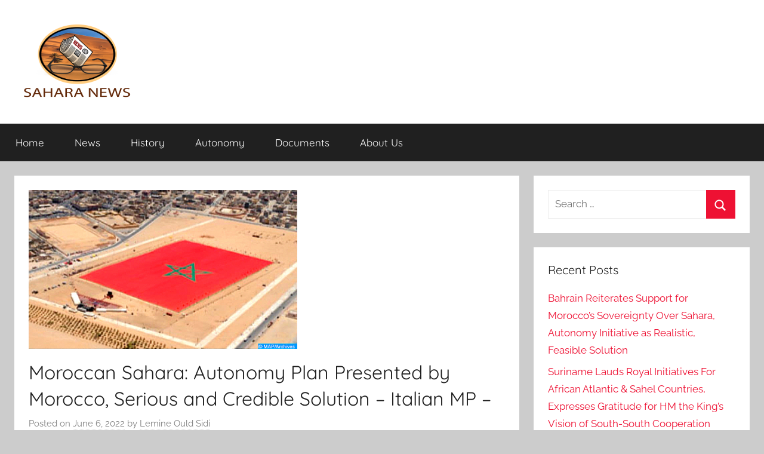

--- FILE ---
content_type: text/html; charset=UTF-8
request_url: https://sahara-news.org/?pipes=cron&task=callaio
body_size: 27
content:
﻿The Cronjob is not active.{ogb-res:1}
<hr />1768786780: 2026-01-19 01:39:40